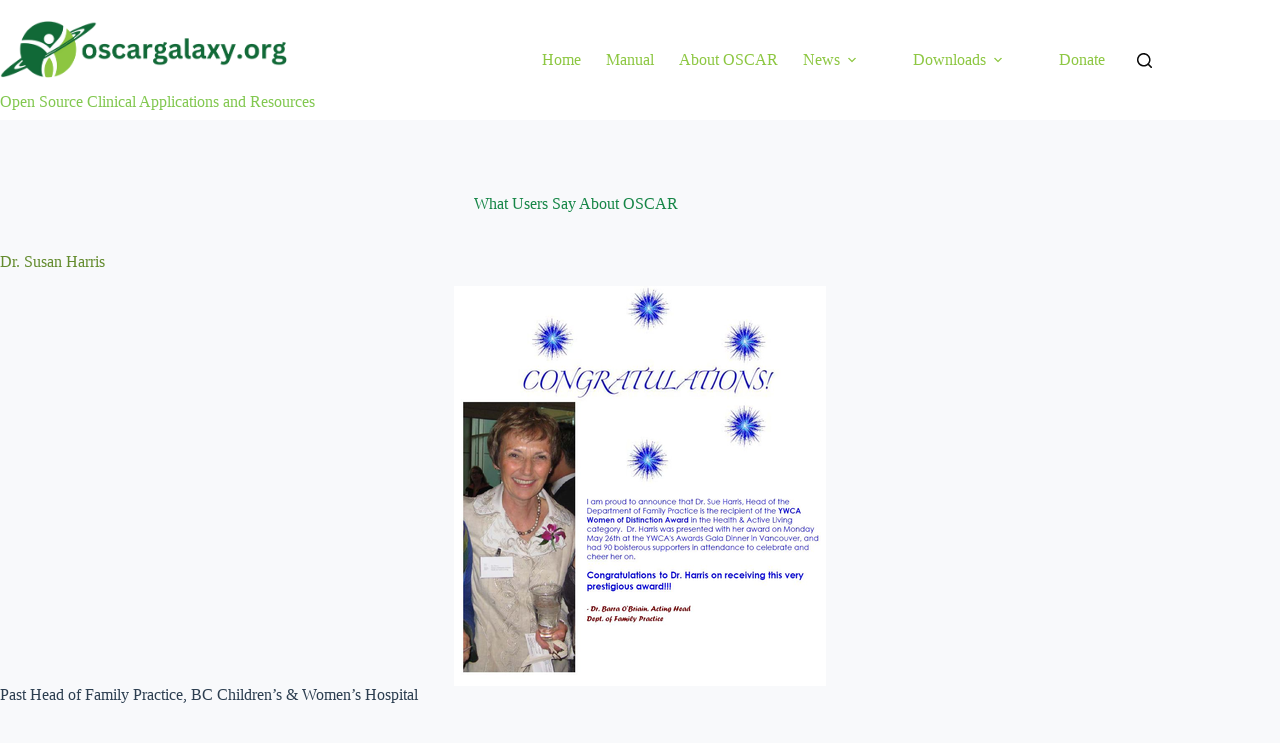

--- FILE ---
content_type: text/html; charset=UTF-8
request_url: https://oscargalaxy.org/what-users-say-about-oscar/
body_size: 18254
content:
<!doctype html>
<html lang="en-US">
<head>
	
	<meta charset="UTF-8">
	<meta name="viewport" content="width=device-width, initial-scale=1, maximum-scale=5, viewport-fit=cover">
	<link rel="profile" href="https://gmpg.org/xfn/11">

	<title>What Users Say About OSCAR &#8211; The Oscar Galaxy</title>
<meta name='robots' content='max-image-preview:large' />
<link rel='dns-prefetch' href='//use.fontawesome.com' />
<link rel="alternate" type="application/rss+xml" title="The Oscar Galaxy &raquo; Feed" href="https://oscargalaxy.org/feed/" />
<link rel="alternate" type="application/rss+xml" title="The Oscar Galaxy &raquo; Comments Feed" href="https://oscargalaxy.org/comments/feed/" />
<link rel="alternate" title="oEmbed (JSON)" type="application/json+oembed" href="https://oscargalaxy.org/wp-json/oembed/1.0/embed?url=https%3A%2F%2Foscargalaxy.org%2Fwhat-users-say-about-oscar%2F" />
<link rel="alternate" title="oEmbed (XML)" type="text/xml+oembed" href="https://oscargalaxy.org/wp-json/oembed/1.0/embed?url=https%3A%2F%2Foscargalaxy.org%2Fwhat-users-say-about-oscar%2F&#038;format=xml" />
<style id='wp-img-auto-sizes-contain-inline-css'>
img:is([sizes=auto i],[sizes^="auto," i]){contain-intrinsic-size:3000px 1500px}
/*# sourceURL=wp-img-auto-sizes-contain-inline-css */
</style>
<link rel='stylesheet' id='blocksy-dynamic-global-css' href='https://oscargalaxy.org/wp-content/uploads/blocksy/css/global.css?ver=90949' media='all' />
<link rel='stylesheet' id='wp-block-library-css' href='https://oscargalaxy.org/wp-includes/css/dist/block-library/style.min.css?ver=fee3c38e3ac016ffeb03f8e1d4fabff6' media='all' />
<style id='global-styles-inline-css'>
:root{--wp--preset--aspect-ratio--square: 1;--wp--preset--aspect-ratio--4-3: 4/3;--wp--preset--aspect-ratio--3-4: 3/4;--wp--preset--aspect-ratio--3-2: 3/2;--wp--preset--aspect-ratio--2-3: 2/3;--wp--preset--aspect-ratio--16-9: 16/9;--wp--preset--aspect-ratio--9-16: 9/16;--wp--preset--color--black: #000000;--wp--preset--color--cyan-bluish-gray: #abb8c3;--wp--preset--color--white: #ffffff;--wp--preset--color--pale-pink: #f78da7;--wp--preset--color--vivid-red: #cf2e2e;--wp--preset--color--luminous-vivid-orange: #ff6900;--wp--preset--color--luminous-vivid-amber: #fcb900;--wp--preset--color--light-green-cyan: #7bdcb5;--wp--preset--color--vivid-green-cyan: #00d084;--wp--preset--color--pale-cyan-blue: #8ed1fc;--wp--preset--color--vivid-cyan-blue: #0693e3;--wp--preset--color--vivid-purple: #9b51e0;--wp--preset--color--palette-color-1: var(--theme-palette-color-1, #9fd678);--wp--preset--color--palette-color-2: var(--theme-palette-color-2, #9fd678);--wp--preset--color--palette-color-3: var(--theme-palette-color-3, #415161);--wp--preset--color--palette-color-4: var(--theme-palette-color-4, #2c3e50);--wp--preset--color--palette-color-5: var(--theme-palette-color-5, #E2E7ED);--wp--preset--color--palette-color-6: var(--theme-palette-color-6, #edeff2);--wp--preset--color--palette-color-7: var(--theme-palette-color-7, #f8f9fb);--wp--preset--color--palette-color-8: var(--theme-palette-color-8, #ffffff);--wp--preset--gradient--vivid-cyan-blue-to-vivid-purple: linear-gradient(135deg,rgb(6,147,227) 0%,rgb(155,81,224) 100%);--wp--preset--gradient--light-green-cyan-to-vivid-green-cyan: linear-gradient(135deg,rgb(122,220,180) 0%,rgb(0,208,130) 100%);--wp--preset--gradient--luminous-vivid-amber-to-luminous-vivid-orange: linear-gradient(135deg,rgb(252,185,0) 0%,rgb(255,105,0) 100%);--wp--preset--gradient--luminous-vivid-orange-to-vivid-red: linear-gradient(135deg,rgb(255,105,0) 0%,rgb(207,46,46) 100%);--wp--preset--gradient--very-light-gray-to-cyan-bluish-gray: linear-gradient(135deg,rgb(238,238,238) 0%,rgb(169,184,195) 100%);--wp--preset--gradient--cool-to-warm-spectrum: linear-gradient(135deg,rgb(74,234,220) 0%,rgb(151,120,209) 20%,rgb(207,42,186) 40%,rgb(238,44,130) 60%,rgb(251,105,98) 80%,rgb(254,248,76) 100%);--wp--preset--gradient--blush-light-purple: linear-gradient(135deg,rgb(255,206,236) 0%,rgb(152,150,240) 100%);--wp--preset--gradient--blush-bordeaux: linear-gradient(135deg,rgb(254,205,165) 0%,rgb(254,45,45) 50%,rgb(107,0,62) 100%);--wp--preset--gradient--luminous-dusk: linear-gradient(135deg,rgb(255,203,112) 0%,rgb(199,81,192) 50%,rgb(65,88,208) 100%);--wp--preset--gradient--pale-ocean: linear-gradient(135deg,rgb(255,245,203) 0%,rgb(182,227,212) 50%,rgb(51,167,181) 100%);--wp--preset--gradient--electric-grass: linear-gradient(135deg,rgb(202,248,128) 0%,rgb(113,206,126) 100%);--wp--preset--gradient--midnight: linear-gradient(135deg,rgb(2,3,129) 0%,rgb(40,116,252) 100%);--wp--preset--gradient--juicy-peach: linear-gradient(to right, #ffecd2 0%, #fcb69f 100%);--wp--preset--gradient--young-passion: linear-gradient(to right, #ff8177 0%, #ff867a 0%, #ff8c7f 21%, #f99185 52%, #cf556c 78%, #b12a5b 100%);--wp--preset--gradient--true-sunset: linear-gradient(to right, #fa709a 0%, #fee140 100%);--wp--preset--gradient--morpheus-den: linear-gradient(to top, #30cfd0 0%, #330867 100%);--wp--preset--gradient--plum-plate: linear-gradient(135deg, #667eea 0%, #764ba2 100%);--wp--preset--gradient--aqua-splash: linear-gradient(15deg, #13547a 0%, #80d0c7 100%);--wp--preset--gradient--love-kiss: linear-gradient(to top, #ff0844 0%, #ffb199 100%);--wp--preset--gradient--new-retrowave: linear-gradient(to top, #3b41c5 0%, #a981bb 49%, #ffc8a9 100%);--wp--preset--gradient--plum-bath: linear-gradient(to top, #cc208e 0%, #6713d2 100%);--wp--preset--gradient--high-flight: linear-gradient(to right, #0acffe 0%, #495aff 100%);--wp--preset--gradient--teen-party: linear-gradient(-225deg, #FF057C 0%, #8D0B93 50%, #321575 100%);--wp--preset--gradient--fabled-sunset: linear-gradient(-225deg, #231557 0%, #44107A 29%, #FF1361 67%, #FFF800 100%);--wp--preset--gradient--arielle-smile: radial-gradient(circle 248px at center, #16d9e3 0%, #30c7ec 47%, #46aef7 100%);--wp--preset--gradient--itmeo-branding: linear-gradient(180deg, #2af598 0%, #009efd 100%);--wp--preset--gradient--deep-blue: linear-gradient(to right, #6a11cb 0%, #2575fc 100%);--wp--preset--gradient--strong-bliss: linear-gradient(to right, #f78ca0 0%, #f9748f 19%, #fd868c 60%, #fe9a8b 100%);--wp--preset--gradient--sweet-period: linear-gradient(to top, #3f51b1 0%, #5a55ae 13%, #7b5fac 25%, #8f6aae 38%, #a86aa4 50%, #cc6b8e 62%, #f18271 75%, #f3a469 87%, #f7c978 100%);--wp--preset--gradient--purple-division: linear-gradient(to top, #7028e4 0%, #e5b2ca 100%);--wp--preset--gradient--cold-evening: linear-gradient(to top, #0c3483 0%, #a2b6df 100%, #6b8cce 100%, #a2b6df 100%);--wp--preset--gradient--mountain-rock: linear-gradient(to right, #868f96 0%, #596164 100%);--wp--preset--gradient--desert-hump: linear-gradient(to top, #c79081 0%, #dfa579 100%);--wp--preset--gradient--ethernal-constance: linear-gradient(to top, #09203f 0%, #537895 100%);--wp--preset--gradient--happy-memories: linear-gradient(-60deg, #ff5858 0%, #f09819 100%);--wp--preset--gradient--grown-early: linear-gradient(to top, #0ba360 0%, #3cba92 100%);--wp--preset--gradient--morning-salad: linear-gradient(-225deg, #B7F8DB 0%, #50A7C2 100%);--wp--preset--gradient--night-call: linear-gradient(-225deg, #AC32E4 0%, #7918F2 48%, #4801FF 100%);--wp--preset--gradient--mind-crawl: linear-gradient(-225deg, #473B7B 0%, #3584A7 51%, #30D2BE 100%);--wp--preset--gradient--angel-care: linear-gradient(-225deg, #FFE29F 0%, #FFA99F 48%, #FF719A 100%);--wp--preset--gradient--juicy-cake: linear-gradient(to top, #e14fad 0%, #f9d423 100%);--wp--preset--gradient--rich-metal: linear-gradient(to right, #d7d2cc 0%, #304352 100%);--wp--preset--gradient--mole-hall: linear-gradient(-20deg, #616161 0%, #9bc5c3 100%);--wp--preset--gradient--cloudy-knoxville: linear-gradient(120deg, #fdfbfb 0%, #ebedee 100%);--wp--preset--gradient--soft-grass: linear-gradient(to top, #c1dfc4 0%, #deecdd 100%);--wp--preset--gradient--saint-petersburg: linear-gradient(135deg, #f5f7fa 0%, #c3cfe2 100%);--wp--preset--gradient--everlasting-sky: linear-gradient(135deg, #fdfcfb 0%, #e2d1c3 100%);--wp--preset--gradient--kind-steel: linear-gradient(-20deg, #e9defa 0%, #fbfcdb 100%);--wp--preset--gradient--over-sun: linear-gradient(60deg, #abecd6 0%, #fbed96 100%);--wp--preset--gradient--premium-white: linear-gradient(to top, #d5d4d0 0%, #d5d4d0 1%, #eeeeec 31%, #efeeec 75%, #e9e9e7 100%);--wp--preset--gradient--clean-mirror: linear-gradient(45deg, #93a5cf 0%, #e4efe9 100%);--wp--preset--gradient--wild-apple: linear-gradient(to top, #d299c2 0%, #fef9d7 100%);--wp--preset--gradient--snow-again: linear-gradient(to top, #e6e9f0 0%, #eef1f5 100%);--wp--preset--gradient--confident-cloud: linear-gradient(to top, #dad4ec 0%, #dad4ec 1%, #f3e7e9 100%);--wp--preset--gradient--glass-water: linear-gradient(to top, #dfe9f3 0%, white 100%);--wp--preset--gradient--perfect-white: linear-gradient(-225deg, #E3FDF5 0%, #FFE6FA 100%);--wp--preset--font-size--small: 13px;--wp--preset--font-size--medium: 20px;--wp--preset--font-size--large: clamp(22px, 1.375rem + ((1vw - 3.2px) * 0.625), 30px);--wp--preset--font-size--x-large: clamp(30px, 1.875rem + ((1vw - 3.2px) * 1.563), 50px);--wp--preset--font-size--xx-large: clamp(45px, 2.813rem + ((1vw - 3.2px) * 2.734), 80px);--wp--preset--spacing--20: 0.44rem;--wp--preset--spacing--30: 0.67rem;--wp--preset--spacing--40: 1rem;--wp--preset--spacing--50: 1.5rem;--wp--preset--spacing--60: 2.25rem;--wp--preset--spacing--70: 3.38rem;--wp--preset--spacing--80: 5.06rem;--wp--preset--shadow--natural: 6px 6px 9px rgba(0, 0, 0, 0.2);--wp--preset--shadow--deep: 12px 12px 50px rgba(0, 0, 0, 0.4);--wp--preset--shadow--sharp: 6px 6px 0px rgba(0, 0, 0, 0.2);--wp--preset--shadow--outlined: 6px 6px 0px -3px rgb(255, 255, 255), 6px 6px rgb(0, 0, 0);--wp--preset--shadow--crisp: 6px 6px 0px rgb(0, 0, 0);}:root { --wp--style--global--content-size: var(--theme-block-max-width);--wp--style--global--wide-size: var(--theme-block-wide-max-width); }:where(body) { margin: 0; }.wp-site-blocks > .alignleft { float: left; margin-right: 2em; }.wp-site-blocks > .alignright { float: right; margin-left: 2em; }.wp-site-blocks > .aligncenter { justify-content: center; margin-left: auto; margin-right: auto; }:where(.wp-site-blocks) > * { margin-block-start: var(--theme-content-spacing); margin-block-end: 0; }:where(.wp-site-blocks) > :first-child { margin-block-start: 0; }:where(.wp-site-blocks) > :last-child { margin-block-end: 0; }:root { --wp--style--block-gap: var(--theme-content-spacing); }:root :where(.is-layout-flow) > :first-child{margin-block-start: 0;}:root :where(.is-layout-flow) > :last-child{margin-block-end: 0;}:root :where(.is-layout-flow) > *{margin-block-start: var(--theme-content-spacing);margin-block-end: 0;}:root :where(.is-layout-constrained) > :first-child{margin-block-start: 0;}:root :where(.is-layout-constrained) > :last-child{margin-block-end: 0;}:root :where(.is-layout-constrained) > *{margin-block-start: var(--theme-content-spacing);margin-block-end: 0;}:root :where(.is-layout-flex){gap: var(--theme-content-spacing);}:root :where(.is-layout-grid){gap: var(--theme-content-spacing);}.is-layout-flow > .alignleft{float: left;margin-inline-start: 0;margin-inline-end: 2em;}.is-layout-flow > .alignright{float: right;margin-inline-start: 2em;margin-inline-end: 0;}.is-layout-flow > .aligncenter{margin-left: auto !important;margin-right: auto !important;}.is-layout-constrained > .alignleft{float: left;margin-inline-start: 0;margin-inline-end: 2em;}.is-layout-constrained > .alignright{float: right;margin-inline-start: 2em;margin-inline-end: 0;}.is-layout-constrained > .aligncenter{margin-left: auto !important;margin-right: auto !important;}.is-layout-constrained > :where(:not(.alignleft):not(.alignright):not(.alignfull)){max-width: var(--wp--style--global--content-size);margin-left: auto !important;margin-right: auto !important;}.is-layout-constrained > .alignwide{max-width: var(--wp--style--global--wide-size);}body .is-layout-flex{display: flex;}.is-layout-flex{flex-wrap: wrap;align-items: center;}.is-layout-flex > :is(*, div){margin: 0;}body .is-layout-grid{display: grid;}.is-layout-grid > :is(*, div){margin: 0;}body{padding-top: 0px;padding-right: 0px;padding-bottom: 0px;padding-left: 0px;}:root :where(.wp-element-button, .wp-block-button__link){font-style: inherit;font-weight: inherit;letter-spacing: inherit;text-transform: inherit;}.has-black-color{color: var(--wp--preset--color--black) !important;}.has-cyan-bluish-gray-color{color: var(--wp--preset--color--cyan-bluish-gray) !important;}.has-white-color{color: var(--wp--preset--color--white) !important;}.has-pale-pink-color{color: var(--wp--preset--color--pale-pink) !important;}.has-vivid-red-color{color: var(--wp--preset--color--vivid-red) !important;}.has-luminous-vivid-orange-color{color: var(--wp--preset--color--luminous-vivid-orange) !important;}.has-luminous-vivid-amber-color{color: var(--wp--preset--color--luminous-vivid-amber) !important;}.has-light-green-cyan-color{color: var(--wp--preset--color--light-green-cyan) !important;}.has-vivid-green-cyan-color{color: var(--wp--preset--color--vivid-green-cyan) !important;}.has-pale-cyan-blue-color{color: var(--wp--preset--color--pale-cyan-blue) !important;}.has-vivid-cyan-blue-color{color: var(--wp--preset--color--vivid-cyan-blue) !important;}.has-vivid-purple-color{color: var(--wp--preset--color--vivid-purple) !important;}.has-palette-color-1-color{color: var(--wp--preset--color--palette-color-1) !important;}.has-palette-color-2-color{color: var(--wp--preset--color--palette-color-2) !important;}.has-palette-color-3-color{color: var(--wp--preset--color--palette-color-3) !important;}.has-palette-color-4-color{color: var(--wp--preset--color--palette-color-4) !important;}.has-palette-color-5-color{color: var(--wp--preset--color--palette-color-5) !important;}.has-palette-color-6-color{color: var(--wp--preset--color--palette-color-6) !important;}.has-palette-color-7-color{color: var(--wp--preset--color--palette-color-7) !important;}.has-palette-color-8-color{color: var(--wp--preset--color--palette-color-8) !important;}.has-black-background-color{background-color: var(--wp--preset--color--black) !important;}.has-cyan-bluish-gray-background-color{background-color: var(--wp--preset--color--cyan-bluish-gray) !important;}.has-white-background-color{background-color: var(--wp--preset--color--white) !important;}.has-pale-pink-background-color{background-color: var(--wp--preset--color--pale-pink) !important;}.has-vivid-red-background-color{background-color: var(--wp--preset--color--vivid-red) !important;}.has-luminous-vivid-orange-background-color{background-color: var(--wp--preset--color--luminous-vivid-orange) !important;}.has-luminous-vivid-amber-background-color{background-color: var(--wp--preset--color--luminous-vivid-amber) !important;}.has-light-green-cyan-background-color{background-color: var(--wp--preset--color--light-green-cyan) !important;}.has-vivid-green-cyan-background-color{background-color: var(--wp--preset--color--vivid-green-cyan) !important;}.has-pale-cyan-blue-background-color{background-color: var(--wp--preset--color--pale-cyan-blue) !important;}.has-vivid-cyan-blue-background-color{background-color: var(--wp--preset--color--vivid-cyan-blue) !important;}.has-vivid-purple-background-color{background-color: var(--wp--preset--color--vivid-purple) !important;}.has-palette-color-1-background-color{background-color: var(--wp--preset--color--palette-color-1) !important;}.has-palette-color-2-background-color{background-color: var(--wp--preset--color--palette-color-2) !important;}.has-palette-color-3-background-color{background-color: var(--wp--preset--color--palette-color-3) !important;}.has-palette-color-4-background-color{background-color: var(--wp--preset--color--palette-color-4) !important;}.has-palette-color-5-background-color{background-color: var(--wp--preset--color--palette-color-5) !important;}.has-palette-color-6-background-color{background-color: var(--wp--preset--color--palette-color-6) !important;}.has-palette-color-7-background-color{background-color: var(--wp--preset--color--palette-color-7) !important;}.has-palette-color-8-background-color{background-color: var(--wp--preset--color--palette-color-8) !important;}.has-black-border-color{border-color: var(--wp--preset--color--black) !important;}.has-cyan-bluish-gray-border-color{border-color: var(--wp--preset--color--cyan-bluish-gray) !important;}.has-white-border-color{border-color: var(--wp--preset--color--white) !important;}.has-pale-pink-border-color{border-color: var(--wp--preset--color--pale-pink) !important;}.has-vivid-red-border-color{border-color: var(--wp--preset--color--vivid-red) !important;}.has-luminous-vivid-orange-border-color{border-color: var(--wp--preset--color--luminous-vivid-orange) !important;}.has-luminous-vivid-amber-border-color{border-color: var(--wp--preset--color--luminous-vivid-amber) !important;}.has-light-green-cyan-border-color{border-color: var(--wp--preset--color--light-green-cyan) !important;}.has-vivid-green-cyan-border-color{border-color: var(--wp--preset--color--vivid-green-cyan) !important;}.has-pale-cyan-blue-border-color{border-color: var(--wp--preset--color--pale-cyan-blue) !important;}.has-vivid-cyan-blue-border-color{border-color: var(--wp--preset--color--vivid-cyan-blue) !important;}.has-vivid-purple-border-color{border-color: var(--wp--preset--color--vivid-purple) !important;}.has-palette-color-1-border-color{border-color: var(--wp--preset--color--palette-color-1) !important;}.has-palette-color-2-border-color{border-color: var(--wp--preset--color--palette-color-2) !important;}.has-palette-color-3-border-color{border-color: var(--wp--preset--color--palette-color-3) !important;}.has-palette-color-4-border-color{border-color: var(--wp--preset--color--palette-color-4) !important;}.has-palette-color-5-border-color{border-color: var(--wp--preset--color--palette-color-5) !important;}.has-palette-color-6-border-color{border-color: var(--wp--preset--color--palette-color-6) !important;}.has-palette-color-7-border-color{border-color: var(--wp--preset--color--palette-color-7) !important;}.has-palette-color-8-border-color{border-color: var(--wp--preset--color--palette-color-8) !important;}.has-vivid-cyan-blue-to-vivid-purple-gradient-background{background: var(--wp--preset--gradient--vivid-cyan-blue-to-vivid-purple) !important;}.has-light-green-cyan-to-vivid-green-cyan-gradient-background{background: var(--wp--preset--gradient--light-green-cyan-to-vivid-green-cyan) !important;}.has-luminous-vivid-amber-to-luminous-vivid-orange-gradient-background{background: var(--wp--preset--gradient--luminous-vivid-amber-to-luminous-vivid-orange) !important;}.has-luminous-vivid-orange-to-vivid-red-gradient-background{background: var(--wp--preset--gradient--luminous-vivid-orange-to-vivid-red) !important;}.has-very-light-gray-to-cyan-bluish-gray-gradient-background{background: var(--wp--preset--gradient--very-light-gray-to-cyan-bluish-gray) !important;}.has-cool-to-warm-spectrum-gradient-background{background: var(--wp--preset--gradient--cool-to-warm-spectrum) !important;}.has-blush-light-purple-gradient-background{background: var(--wp--preset--gradient--blush-light-purple) !important;}.has-blush-bordeaux-gradient-background{background: var(--wp--preset--gradient--blush-bordeaux) !important;}.has-luminous-dusk-gradient-background{background: var(--wp--preset--gradient--luminous-dusk) !important;}.has-pale-ocean-gradient-background{background: var(--wp--preset--gradient--pale-ocean) !important;}.has-electric-grass-gradient-background{background: var(--wp--preset--gradient--electric-grass) !important;}.has-midnight-gradient-background{background: var(--wp--preset--gradient--midnight) !important;}.has-juicy-peach-gradient-background{background: var(--wp--preset--gradient--juicy-peach) !important;}.has-young-passion-gradient-background{background: var(--wp--preset--gradient--young-passion) !important;}.has-true-sunset-gradient-background{background: var(--wp--preset--gradient--true-sunset) !important;}.has-morpheus-den-gradient-background{background: var(--wp--preset--gradient--morpheus-den) !important;}.has-plum-plate-gradient-background{background: var(--wp--preset--gradient--plum-plate) !important;}.has-aqua-splash-gradient-background{background: var(--wp--preset--gradient--aqua-splash) !important;}.has-love-kiss-gradient-background{background: var(--wp--preset--gradient--love-kiss) !important;}.has-new-retrowave-gradient-background{background: var(--wp--preset--gradient--new-retrowave) !important;}.has-plum-bath-gradient-background{background: var(--wp--preset--gradient--plum-bath) !important;}.has-high-flight-gradient-background{background: var(--wp--preset--gradient--high-flight) !important;}.has-teen-party-gradient-background{background: var(--wp--preset--gradient--teen-party) !important;}.has-fabled-sunset-gradient-background{background: var(--wp--preset--gradient--fabled-sunset) !important;}.has-arielle-smile-gradient-background{background: var(--wp--preset--gradient--arielle-smile) !important;}.has-itmeo-branding-gradient-background{background: var(--wp--preset--gradient--itmeo-branding) !important;}.has-deep-blue-gradient-background{background: var(--wp--preset--gradient--deep-blue) !important;}.has-strong-bliss-gradient-background{background: var(--wp--preset--gradient--strong-bliss) !important;}.has-sweet-period-gradient-background{background: var(--wp--preset--gradient--sweet-period) !important;}.has-purple-division-gradient-background{background: var(--wp--preset--gradient--purple-division) !important;}.has-cold-evening-gradient-background{background: var(--wp--preset--gradient--cold-evening) !important;}.has-mountain-rock-gradient-background{background: var(--wp--preset--gradient--mountain-rock) !important;}.has-desert-hump-gradient-background{background: var(--wp--preset--gradient--desert-hump) !important;}.has-ethernal-constance-gradient-background{background: var(--wp--preset--gradient--ethernal-constance) !important;}.has-happy-memories-gradient-background{background: var(--wp--preset--gradient--happy-memories) !important;}.has-grown-early-gradient-background{background: var(--wp--preset--gradient--grown-early) !important;}.has-morning-salad-gradient-background{background: var(--wp--preset--gradient--morning-salad) !important;}.has-night-call-gradient-background{background: var(--wp--preset--gradient--night-call) !important;}.has-mind-crawl-gradient-background{background: var(--wp--preset--gradient--mind-crawl) !important;}.has-angel-care-gradient-background{background: var(--wp--preset--gradient--angel-care) !important;}.has-juicy-cake-gradient-background{background: var(--wp--preset--gradient--juicy-cake) !important;}.has-rich-metal-gradient-background{background: var(--wp--preset--gradient--rich-metal) !important;}.has-mole-hall-gradient-background{background: var(--wp--preset--gradient--mole-hall) !important;}.has-cloudy-knoxville-gradient-background{background: var(--wp--preset--gradient--cloudy-knoxville) !important;}.has-soft-grass-gradient-background{background: var(--wp--preset--gradient--soft-grass) !important;}.has-saint-petersburg-gradient-background{background: var(--wp--preset--gradient--saint-petersburg) !important;}.has-everlasting-sky-gradient-background{background: var(--wp--preset--gradient--everlasting-sky) !important;}.has-kind-steel-gradient-background{background: var(--wp--preset--gradient--kind-steel) !important;}.has-over-sun-gradient-background{background: var(--wp--preset--gradient--over-sun) !important;}.has-premium-white-gradient-background{background: var(--wp--preset--gradient--premium-white) !important;}.has-clean-mirror-gradient-background{background: var(--wp--preset--gradient--clean-mirror) !important;}.has-wild-apple-gradient-background{background: var(--wp--preset--gradient--wild-apple) !important;}.has-snow-again-gradient-background{background: var(--wp--preset--gradient--snow-again) !important;}.has-confident-cloud-gradient-background{background: var(--wp--preset--gradient--confident-cloud) !important;}.has-glass-water-gradient-background{background: var(--wp--preset--gradient--glass-water) !important;}.has-perfect-white-gradient-background{background: var(--wp--preset--gradient--perfect-white) !important;}.has-small-font-size{font-size: var(--wp--preset--font-size--small) !important;}.has-medium-font-size{font-size: var(--wp--preset--font-size--medium) !important;}.has-large-font-size{font-size: var(--wp--preset--font-size--large) !important;}.has-x-large-font-size{font-size: var(--wp--preset--font-size--x-large) !important;}.has-xx-large-font-size{font-size: var(--wp--preset--font-size--xx-large) !important;}
:root :where(.wp-block-pullquote){font-size: clamp(0.984em, 0.984rem + ((1vw - 0.2em) * 0.645), 1.5em);line-height: 1.6;}
/*# sourceURL=global-styles-inline-css */
</style>
<link rel='stylesheet' id='contact-form-7-css' href='https://oscargalaxy.org/wp-content/plugins/contact-form-7/includes/css/styles.css?ver=6.1.4' media='all' />
<link rel='stylesheet' id='wpdm-font-awesome-css' href='https://use.fontawesome.com/releases/v6.7.2/css/all.css?ver=fee3c38e3ac016ffeb03f8e1d4fabff6' media='all' />
<link rel='stylesheet' id='wpdm-front-css' href='https://oscargalaxy.org/wp-content/plugins/download-manager/assets/css/front.min.css?ver=fee3c38e3ac016ffeb03f8e1d4fabff6' media='all' />
<link rel='stylesheet' id='ivory-search-styles-css' href='https://oscargalaxy.org/wp-content/plugins/add-search-to-menu/public/css/ivory-search.min.css?ver=5.5.13' media='all' />
<link rel='stylesheet' id='parent-style-css' href='https://oscargalaxy.org/wp-content/themes/blocksy/style.css?ver=fee3c38e3ac016ffeb03f8e1d4fabff6' media='all' />
<link rel='stylesheet' id='child-theme-styles-css' href='https://oscargalaxy.org/wp-content/themes/blocksy-child/style.css?ver=1767306672' media='all' />
<link rel='stylesheet' id='ct-main-styles-css' href='https://oscargalaxy.org/wp-content/themes/blocksy/static/bundle/main.min.css?ver=2.1.23' media='all' />
<link rel='stylesheet' id='ct-page-title-styles-css' href='https://oscargalaxy.org/wp-content/themes/blocksy/static/bundle/page-title.min.css?ver=2.1.23' media='all' />
<link rel='stylesheet' id='ct-cf-7-styles-css' href='https://oscargalaxy.org/wp-content/themes/blocksy/static/bundle/cf-7.min.css?ver=2.1.23' media='all' />
<link rel='stylesheet' id='ct-wpforms-styles-css' href='https://oscargalaxy.org/wp-content/themes/blocksy/static/bundle/wpforms.min.css?ver=2.1.23' media='all' />
<script src="https://oscargalaxy.org/wp-includes/js/jquery/jquery.min.js?ver=3.7.1" id="jquery-core-js"></script>
<script src="https://oscargalaxy.org/wp-includes/js/jquery/jquery-migrate.min.js?ver=3.4.1" id="jquery-migrate-js"></script>
<script src="https://oscargalaxy.org/wp-content/plugins/download-manager/assets/js/wpdm.min.js?ver=fee3c38e3ac016ffeb03f8e1d4fabff6" id="wpdmjs-js"></script>
<script id="wpdm-frontjs-js-extra">
var wpdm_url = {"home":"https://oscargalaxy.org/","site":"https://oscargalaxy.org/","ajax":"https://oscargalaxy.org/wp-admin/admin-ajax.php","page_code":"aacdf89fef62b1b4ff50e268738b3006"};
var wpdm_js = {"spinner":"\u003Ci class=\"fas fa-sun fa-spin\"\u003E\u003C/i\u003E","client_id":"3bb3db53677a58851600c3bc356b75cd"};
var wpdm_strings = {"pass_var":"Password Verified!","pass_var_q":"Please click following button to start download.","start_dl":"Start Download"};
//# sourceURL=wpdm-frontjs-js-extra
</script>
<script src="https://oscargalaxy.org/wp-content/plugins/download-manager/assets/js/front.min.js?ver=7.0.0" id="wpdm-frontjs-js"></script>
<link rel="https://api.w.org/" href="https://oscargalaxy.org/wp-json/" /><link rel="alternate" title="JSON" type="application/json" href="https://oscargalaxy.org/wp-json/wp/v2/pages/2456" /><link rel="EditURI" type="application/rsd+xml" title="RSD" href="https://oscargalaxy.org/xmlrpc.php?rsd" />

<link rel="canonical" href="https://oscargalaxy.org/what-users-say-about-oscar/" />
<link rel='shortlink' href='https://oscargalaxy.org/?p=2456' />
<script type="text/javascript">
(function(url){
	if(/(?:Chrome\/26\.0\.1410\.63 Safari\/537\.31|WordfenceTestMonBot)/.test(navigator.userAgent)){ return; }
	var addEvent = function(evt, handler) {
		if (window.addEventListener) {
			document.addEventListener(evt, handler, false);
		} else if (window.attachEvent) {
			document.attachEvent('on' + evt, handler);
		}
	};
	var removeEvent = function(evt, handler) {
		if (window.removeEventListener) {
			document.removeEventListener(evt, handler, false);
		} else if (window.detachEvent) {
			document.detachEvent('on' + evt, handler);
		}
	};
	var evts = 'contextmenu dblclick drag dragend dragenter dragleave dragover dragstart drop keydown keypress keyup mousedown mousemove mouseout mouseover mouseup mousewheel scroll'.split(' ');
	var logHuman = function() {
		if (window.wfLogHumanRan) { return; }
		window.wfLogHumanRan = true;
		var wfscr = document.createElement('script');
		wfscr.type = 'text/javascript';
		wfscr.async = true;
		wfscr.src = url + '&r=' + Math.random();
		(document.getElementsByTagName('head')[0]||document.getElementsByTagName('body')[0]).appendChild(wfscr);
		for (var i = 0; i < evts.length; i++) {
			removeEvent(evts[i], logHuman);
		}
	};
	for (var i = 0; i < evts.length; i++) {
		addEvent(evts[i], logHuman);
	}
})('//oscargalaxy.org/?wordfence_lh=1&hid=51FD9D30F5DB2ABF26B97A05C8931F44');
</script><noscript><link rel='stylesheet' href='https://oscargalaxy.org/wp-content/themes/blocksy/static/bundle/no-scripts.min.css' type='text/css'></noscript>
<link rel="icon" href="https://oscargalaxy.org/wp-content/uploads/2022/12/cropped-Untitled-design-12-32x32.png" sizes="32x32" />
<link rel="icon" href="https://oscargalaxy.org/wp-content/uploads/2022/12/cropped-Untitled-design-12-192x192.png" sizes="192x192" />
<link rel="apple-touch-icon" href="https://oscargalaxy.org/wp-content/uploads/2022/12/cropped-Untitled-design-12-180x180.png" />
<meta name="msapplication-TileImage" content="https://oscargalaxy.org/wp-content/uploads/2022/12/cropped-Untitled-design-12-270x270.png" />
		<style id="wp-custom-css">
			.grecaptcha-badge { visibility: hidden; }		</style>
		<meta name="generator" content="WordPress Download Manager 7.0.0" />
		        <style>
            /* WPDM Link Template Styles */        </style>
		        <style>

            :root {
                --color-primary: #4a8eff;
                --color-primary-rgb: 74, 142, 255;
                --color-primary-hover: #4a8eff;
                --color-primary-active: #4a8eff;
                --clr-sec: #6c757d;
                --clr-sec-rgb: 108, 117, 125;
                --clr-sec-hover: #6c757d;
                --clr-sec-active: #6c757d;
                --color-success: #18ce0f;
                --color-success-rgb: 24, 206, 15;
                --color-success-hover: #18ce0f;
                --color-success-active: #18ce0f;
                --color-info: #2CA8FF;
                --color-info-rgb: 44, 168, 255;
                --color-info-hover: #2CA8FF;
                --color-info-active: #2CA8FF;
                --color-warning: #FFB236;
                --color-warning-rgb: 255, 178, 54;
                --color-warning-hover: #FFB236;
                --color-warning-active: #FFB236;
                --color-danger: #ff5062;
                --color-danger-rgb: 255, 80, 98;
                --color-danger-hover: #ff5062;
                --color-danger-active: #ff5062;
                --color-green: #30b570;
                --color-blue: #0073ff;
                --color-purple: #8557D3;
                --color-red: #ff5062;
                --color-muted: rgba(69, 89, 122, 0.6);
                --wpdm-font:  -apple-system, BlinkMacSystemFont, "Segoe UI", Roboto, Helvetica, Arial, sans-serif, "Apple Color Emoji", "Segoe UI Emoji", "Segoe UI Symbol";
            }

            .wpdm-download-link.btn.btn-primary.btn-sm {
                border-radius: 4px;
            }


        </style>
		        <script>
            function wpdm_rest_url(request) {
                return "https://oscargalaxy.org/wp-json/wpdm/" + request;
            }
        </script>
			</head>


<body class="wp-singular page-template-default page page-id-2456 wp-custom-logo wp-embed-responsive wp-theme-blocksy wp-child-theme-blocksy-child blocksy" data-link="type-1" data-prefix="single_page" data-header="type-1" data-footer="type-1" itemscope="itemscope" itemtype="https://schema.org/WebPage">

<a class="skip-link screen-reader-text" href="#main">Skip to content</a><div class="ct-drawer-canvas" data-location="start">
		<div id="search-modal" class="ct-panel" data-behaviour="modal" role="dialog" aria-label="Search modal" inert>
			<div class="ct-panel-actions">
				<button class="ct-toggle-close" data-type="type-1" aria-label="Close search modal">
					<svg class="ct-icon" width="12" height="12" viewBox="0 0 15 15"><path d="M1 15a1 1 0 01-.71-.29 1 1 0 010-1.41l5.8-5.8-5.8-5.8A1 1 0 011.7.29l5.8 5.8 5.8-5.8a1 1 0 011.41 1.41l-5.8 5.8 5.8 5.8a1 1 0 01-1.41 1.41l-5.8-5.8-5.8 5.8A1 1 0 011 15z"/></svg>				</button>
			</div>

			<div class="ct-panel-content">
				

<form role="search" method="get" class="ct-search-form"  action="https://oscargalaxy.org/" aria-haspopup="listbox" data-live-results="thumbs">

	<input 
		type="search" class="modal-field"		placeholder="Search"
		value=""
		name="s"
		autocomplete="off"
		title="Search for..."
		aria-label="Search for..."
			>

	<div class="ct-search-form-controls">
		
		<button type="submit" class="wp-element-button" data-button="icon" aria-label="Search button">
			<svg class="ct-icon ct-search-button-content" aria-hidden="true" width="15" height="15" viewBox="0 0 15 15"><path d="M14.8,13.7L12,11c0.9-1.2,1.5-2.6,1.5-4.2c0-3.7-3-6.8-6.8-6.8S0,3,0,6.8s3,6.8,6.8,6.8c1.6,0,3.1-0.6,4.2-1.5l2.8,2.8c0.1,0.1,0.3,0.2,0.5,0.2s0.4-0.1,0.5-0.2C15.1,14.5,15.1,14,14.8,13.7z M1.5,6.8c0-2.9,2.4-5.2,5.2-5.2S12,3.9,12,6.8S9.6,12,6.8,12S1.5,9.6,1.5,6.8z"/></svg>
			<span class="ct-ajax-loader">
				<svg viewBox="0 0 24 24">
					<circle cx="12" cy="12" r="10" opacity="0.2" fill="none" stroke="currentColor" stroke-miterlimit="10" stroke-width="2"/>

					<path d="m12,2c5.52,0,10,4.48,10,10" fill="none" stroke="currentColor" stroke-linecap="round" stroke-miterlimit="10" stroke-width="2">
						<animateTransform
							attributeName="transform"
							attributeType="XML"
							type="rotate"
							dur="0.6s"
							from="0 12 12"
							to="360 12 12"
							repeatCount="indefinite"
						/>
					</path>
				</svg>
			</span>
		</button>

		
					<input type="hidden" name="ct_post_type" value="post:page">
		
		

		<input type="hidden" value="9fb2ee17f2" class="ct-live-results-nonce">	</div>

			<div class="screen-reader-text" aria-live="polite" role="status">
			No results		</div>
	
</form>


			</div>
		</div>

		<div id="offcanvas" class="ct-panel ct-header" data-behaviour="right-side" role="dialog" aria-label="Offcanvas modal" inert=""><div class="ct-panel-inner">
		<div class="ct-panel-actions">
			
			<button class="ct-toggle-close" data-type="type-1" aria-label="Close drawer">
				<svg class="ct-icon" width="12" height="12" viewBox="0 0 15 15"><path d="M1 15a1 1 0 01-.71-.29 1 1 0 010-1.41l5.8-5.8-5.8-5.8A1 1 0 011.7.29l5.8 5.8 5.8-5.8a1 1 0 011.41 1.41l-5.8 5.8 5.8 5.8a1 1 0 01-1.41 1.41l-5.8-5.8-5.8 5.8A1 1 0 011 15z"/></svg>
			</button>
		</div>
		<div class="ct-panel-content" data-device="desktop"><div class="ct-panel-content-inner"></div></div><div class="ct-panel-content" data-device="mobile"><div class="ct-panel-content-inner">
<nav
	class="mobile-menu menu-container has-submenu"
	data-id="mobile-menu" data-interaction="click" data-toggle-type="type-1" data-submenu-dots="yes"	aria-label="MainMenu">

	<ul id="menu-mainmenu-1" class=""><li class="menu-item menu-item-type-post_type menu-item-object-page menu-item-home menu-item-5420"><a href="https://oscargalaxy.org/" class="ct-menu-link">Home</a></li>
<li class="menu-item menu-item-type-post_type menu-item-object-page menu-item-2891"><a href="https://oscargalaxy.org/knowledge-base/" class="ct-menu-link">Manual</a></li>
<li class="menu-item menu-item-type-post_type menu-item-object-page menu-item-70"><a href="https://oscargalaxy.org/about/" class="ct-menu-link">About OSCAR</a></li>
<li class="menu-item menu-item-type-taxonomy menu-item-object-category menu-item-has-children menu-item-145"><span class="ct-sub-menu-parent"><a href="https://oscargalaxy.org/category/news/" class="ct-menu-link">News</a><button class="ct-toggle-dropdown-mobile" aria-label="Expand dropdown menu" aria-haspopup="true" aria-expanded="false"><svg class="ct-icon toggle-icon-1" width="15" height="15" viewBox="0 0 15 15" aria-hidden="true"><path d="M3.9,5.1l3.6,3.6l3.6-3.6l1.4,0.7l-5,5l-5-5L3.9,5.1z"/></svg></button></span>
<ul class="sub-menu">
	<li class="menu-item menu-item-type-taxonomy menu-item-object-category menu-item-6037"><a href="https://oscargalaxy.org/category/news/" class="ct-menu-link">News</a></li>
	<li class="menu-item menu-item-type-taxonomy menu-item-object-category menu-item-6015"><a href="https://oscargalaxy.org/category/tips/" class="ct-menu-link">OSCAR Tips</a></li>
</ul>
</li>
<li class="menu-item menu-item-type-post_type menu-item-object-page menu-item-has-children menu-item-79"><span class="ct-sub-menu-parent"><a href="https://oscargalaxy.org/downloads/" class="ct-menu-link">Downloads</a><button class="ct-toggle-dropdown-mobile" aria-label="Expand dropdown menu" aria-haspopup="true" aria-expanded="false"><svg class="ct-icon toggle-icon-1" width="15" height="15" viewBox="0 0 15 15" aria-hidden="true"><path d="M3.9,5.1l3.6,3.6l3.6-3.6l1.4,0.7l-5,5l-5-5L3.9,5.1z"/></svg></button></span>
<ul class="sub-menu">
	<li class="menu-item menu-item-type-post_type menu-item-object-page menu-item-5621"><a href="https://oscargalaxy.org/downloads/" class="ct-menu-link">All Downloads</a></li>
	<li class="menu-item menu-item-type-post_type menu-item-object-page menu-item-3933"><a href="https://oscargalaxy.org/downloads/eform-sharing/" class="ct-menu-link">eForms</a></li>
	<li class="menu-item menu-item-type-post_type menu-item-object-page menu-item-7463"><a href="https://oscargalaxy.org/order-an-eform/" class="ct-menu-link">Order an eForm</a></li>
	<li class="menu-item menu-item-type-post_type menu-item-object-page menu-item-3934"><a href="https://oscargalaxy.org/downloads/report-by-template-rbt/" class="ct-menu-link">Report by Template (RBT)</a></li>
	<li class="menu-item menu-item-type-post_type menu-item-object-page menu-item-3935"><a href="https://oscargalaxy.org/downloads/greasemonkey-scripts/" class="ct-menu-link">Browser Addons</a></li>
</ul>
</li>
<li class="menu-item menu-item-type-post_type menu-item-object-page menu-item-5662"><a href="https://oscargalaxy.org/donate/" class="ct-menu-link">Donate</a></li>
</ul></nav>

</div></div></div></div></div>
<div id="main-container">
	<header id="header" class="ct-header" data-id="type-1" itemscope="" itemtype="https://schema.org/WPHeader"><div data-device="desktop"><div data-row="middle" data-column-set="2"><div class="ct-container"><div data-column="start" data-placements="1"><div data-items="primary">
<div	class="site-branding"
	data-id="logo"	data-logo="top"	itemscope="itemscope" itemtype="https://schema.org/Organization">

			<a href="https://oscargalaxy.org/" class="site-logo-container" rel="home" itemprop="url" ><img width="683" height="188" src="https://oscargalaxy.org/wp-content/uploads/2022/12/Copy-of-OSCAR-GALAXY-PLANET-683-×-188-px.png" class="default-logo" alt="The Oscar Galaxy" decoding="async" fetchpriority="high" srcset="https://oscargalaxy.org/wp-content/uploads/2022/12/Copy-of-OSCAR-GALAXY-PLANET-683-×-188-px.png 683w, https://oscargalaxy.org/wp-content/uploads/2022/12/Copy-of-OSCAR-GALAXY-PLANET-683-×-188-px-300x83.png 300w" sizes="(max-width: 683px) 100vw, 683px" /></a>	
			<div class="site-title-container">
						<p class="site-description " itemprop="description">Open Source Clinical Applications and Resources</p>		</div>
	  </div>

</div></div><div data-column="end" data-placements="1"><div data-items="primary">
<nav
	id="header-menu-1"
	class="header-menu-1 menu-container"
	data-id="menu" data-interaction="hover"	data-menu="type-4"
	data-dropdown="type-1:simple"		data-responsive="no"	itemscope="" itemtype="https://schema.org/SiteNavigationElement"	aria-label="MainMenu">

	<ul id="menu-mainmenu" class="menu"><li id="menu-item-5420" class="menu-item menu-item-type-post_type menu-item-object-page menu-item-home menu-item-5420"><a href="https://oscargalaxy.org/" class="ct-menu-link">Home</a></li>
<li id="menu-item-2891" class="menu-item menu-item-type-post_type menu-item-object-page menu-item-2891"><a href="https://oscargalaxy.org/knowledge-base/" class="ct-menu-link">Manual</a></li>
<li id="menu-item-70" class="menu-item menu-item-type-post_type menu-item-object-page menu-item-70"><a href="https://oscargalaxy.org/about/" class="ct-menu-link">About OSCAR</a></li>
<li id="menu-item-145" class="menu-item menu-item-type-taxonomy menu-item-object-category menu-item-has-children menu-item-145 animated-submenu-block"><a href="https://oscargalaxy.org/category/news/" class="ct-menu-link">News<span class="ct-toggle-dropdown-desktop"><svg class="ct-icon" width="8" height="8" viewBox="0 0 15 15" aria-hidden="true"><path d="M2.1,3.2l5.4,5.4l5.4-5.4L15,4.3l-7.5,7.5L0,4.3L2.1,3.2z"/></svg></span></a><button class="ct-toggle-dropdown-desktop-ghost" aria-label="Expand dropdown menu" aria-haspopup="true" aria-expanded="false"></button>
<ul class="sub-menu">
	<li id="menu-item-6037" class="menu-item menu-item-type-taxonomy menu-item-object-category menu-item-6037"><a href="https://oscargalaxy.org/category/news/" class="ct-menu-link">News</a></li>
	<li id="menu-item-6015" class="menu-item menu-item-type-taxonomy menu-item-object-category menu-item-6015"><a href="https://oscargalaxy.org/category/tips/" class="ct-menu-link">OSCAR Tips</a></li>
</ul>
</li>
<li id="menu-item-79" class="menu-item menu-item-type-post_type menu-item-object-page menu-item-has-children menu-item-79 animated-submenu-block"><a href="https://oscargalaxy.org/downloads/" class="ct-menu-link">Downloads<span class="ct-toggle-dropdown-desktop"><svg class="ct-icon" width="8" height="8" viewBox="0 0 15 15" aria-hidden="true"><path d="M2.1,3.2l5.4,5.4l5.4-5.4L15,4.3l-7.5,7.5L0,4.3L2.1,3.2z"/></svg></span></a><button class="ct-toggle-dropdown-desktop-ghost" aria-label="Expand dropdown menu" aria-haspopup="true" aria-expanded="false"></button>
<ul class="sub-menu">
	<li id="menu-item-5621" class="menu-item menu-item-type-post_type menu-item-object-page menu-item-5621"><a href="https://oscargalaxy.org/downloads/" class="ct-menu-link">All Downloads</a></li>
	<li id="menu-item-3933" class="menu-item menu-item-type-post_type menu-item-object-page menu-item-3933"><a href="https://oscargalaxy.org/downloads/eform-sharing/" class="ct-menu-link">eForms</a></li>
	<li id="menu-item-7463" class="menu-item menu-item-type-post_type menu-item-object-page menu-item-7463"><a href="https://oscargalaxy.org/order-an-eform/" class="ct-menu-link">Order an eForm</a></li>
	<li id="menu-item-3934" class="menu-item menu-item-type-post_type menu-item-object-page menu-item-3934"><a href="https://oscargalaxy.org/downloads/report-by-template-rbt/" class="ct-menu-link">Report by Template (RBT)</a></li>
	<li id="menu-item-3935" class="menu-item menu-item-type-post_type menu-item-object-page menu-item-3935"><a href="https://oscargalaxy.org/downloads/greasemonkey-scripts/" class="ct-menu-link">Browser Addons</a></li>
</ul>
</li>
<li id="menu-item-5662" class="menu-item menu-item-type-post_type menu-item-object-page menu-item-5662"><a href="https://oscargalaxy.org/donate/" class="ct-menu-link">Donate</a></li>
</ul></nav>


<button
	class="ct-header-search ct-toggle "
	data-toggle-panel="#search-modal"
	aria-controls="search-modal"
	aria-label="Search"
	data-label="left"
	data-id="search">

	<span class="ct-label ct-hidden-sm ct-hidden-md ct-hidden-lg" aria-hidden="true">Search</span>

	<svg class="ct-icon" aria-hidden="true" width="15" height="15" viewBox="0 0 15 15"><path d="M14.8,13.7L12,11c0.9-1.2,1.5-2.6,1.5-4.2c0-3.7-3-6.8-6.8-6.8S0,3,0,6.8s3,6.8,6.8,6.8c1.6,0,3.1-0.6,4.2-1.5l2.8,2.8c0.1,0.1,0.3,0.2,0.5,0.2s0.4-0.1,0.5-0.2C15.1,14.5,15.1,14,14.8,13.7z M1.5,6.8c0-2.9,2.4-5.2,5.2-5.2S12,3.9,12,6.8S9.6,12,6.8,12S1.5,9.6,1.5,6.8z"/></svg></button>
</div></div></div></div></div><div data-device="mobile"><div data-row="middle" data-column-set="2"><div class="ct-container"><div data-column="start" data-placements="1"><div data-items="primary">
<div	class="site-branding"
	data-id="logo"	data-logo="top"	>

			<a href="https://oscargalaxy.org/" class="site-logo-container" rel="home" itemprop="url" ><img width="683" height="188" src="https://oscargalaxy.org/wp-content/uploads/2022/12/Copy-of-OSCAR-GALAXY-PLANET-683-×-188-px.png" class="default-logo" alt="The Oscar Galaxy" decoding="async" srcset="https://oscargalaxy.org/wp-content/uploads/2022/12/Copy-of-OSCAR-GALAXY-PLANET-683-×-188-px.png 683w, https://oscargalaxy.org/wp-content/uploads/2022/12/Copy-of-OSCAR-GALAXY-PLANET-683-×-188-px-300x83.png 300w" sizes="(max-width: 683px) 100vw, 683px" /></a>	
			<div class="site-title-container">
						<p class="site-description ">Open Source Clinical Applications and Resources</p>		</div>
	  </div>

</div></div><div data-column="end" data-placements="1"><div data-items="primary">
<button
	class="ct-header-trigger ct-toggle "
	data-toggle-panel="#offcanvas"
	aria-controls="offcanvas"
	data-design="simple"
	data-label="right"
	aria-label="Menu"
	data-id="trigger">

	<span class="ct-label ct-hidden-sm ct-hidden-md ct-hidden-lg" aria-hidden="true">Menu</span>

	<svg class="ct-icon" width="18" height="14" viewBox="0 0 18 14" data-type="type-1" aria-hidden="true">
		<rect y="0.00" width="18" height="1.7" rx="1"/>
		<rect y="6.15" width="18" height="1.7" rx="1"/>
		<rect y="12.3" width="18" height="1.7" rx="1"/>
	</svg></button>
</div></div></div></div></div></header>
	<main id="main" class="site-main hfeed">

		
	<div
		class="ct-container-full"
				data-content="normal"		data-vertical-spacing="top:bottom">

		
		
	<article
		id="post-2456"
		class="post-2456 page type-page status-publish hentry">

		
<div class="hero-section is-width-constrained" data-type="type-1">
			<header class="entry-header">
			<h1 class="page-title" itemprop="headline">What Users Say About OSCAR</h1>		</header>
	</div>
		
		
		<div class="entry-content is-layout-constrained">
			
<h2 class="wp-block-heading">Dr. Susan Harris</h2>



<figure class="wp-block-image aligncenter"><img decoding="async" width="372" height="400" src="https://oscargalaxy.org/wp-content/uploads/2021/05/drsusanharris.bmp" alt="" class="wp-image-2457" srcset="https://oscargalaxy.org/wp-content/uploads/2021/05/drsusanharris.bmp 372w, https://oscargalaxy.org/wp-content/uploads/2021/05/drsusanharris-279x300.jpg 279w" sizes="(max-width: 372px) 100vw, 372px" /></figure>



<h4 class="wp-block-heading">Past Head of Family Practice, BC Children&#8217;s &amp; Women&#8217;s Hospital</h4>



<h4 class="wp-block-heading">BC Family Physician of the Year 2008</h4>



<p>Over the last 9 years I have had personal experience with three different electronic medical records. There is no question in my mind about which provides the best options for a family practice office. OSCAR is firstly a patient-centered record which provides evidenced-based care in a cost-effective manner which is is not intimidating. Given that software is free and service charges are much less, OSCAR provides ongoing savings for those who are committed to an EMR.&nbsp;There are also are OSCAR options for the patient to access parts of his or her&nbsp;own chart. In addition, OSCAR is flexible and can be altered readily for new guidelines, practice recommendations and fee schedules. Finally OSCAR is built on a community of practice: physicians across the country sharing a common goal: to provide high quality care to patients through communication and working together.This is a model&nbsp; for the electronic age and OSCAR should be considered by any&nbsp;family physician&nbsp;looking to an electronic health record. and new way of practice.<br></p>



<hr class="wp-block-separator has-css-opacity"/>



<h2 class="wp-block-heading">Dr. Martin Dawes</h2>



<figure class="wp-block-image aligncenter"><img decoding="async" width="269" height="400" src="https://oscargalaxy.org/wp-content/uploads/2021/05/mdawes.jpeg" alt="" class="wp-image-2458" srcset="https://oscargalaxy.org/wp-content/uploads/2021/05/mdawes.jpeg 269w, https://oscargalaxy.org/wp-content/uploads/2021/05/mdawes-202x300.jpeg 202w" sizes="(max-width: 269px) 100vw, 269px" /></figure>



<h4 class="wp-block-heading">Chair of Department of Family Practice University of British Columbia<br></h4>



<h4 class="wp-block-heading">Past Chair of Department of Family Practice McGill University</h4>



<p>How good a doctor are you? Probably if you are reading this you are interested, caring, empathic, incredibly busy, and not so well paid!</p>



<p>So how well do you look after your diabetics and hypertensive patients. Our days are just too hectic and I am too tired in the evening to do an audit. I know an electronic record will help me do my audit and with some prompts and bright red colours on the screen, it will even remind me to iteratively address the important items I may have missed during the consultation. But I don’t have &nbsp;lot of money for a commercial electronic medical record (I work in Quebec).</p>



<p>Along came OSCAR to the rescue. An accredited EMR that is free. No strings. We just bought two servers running Linux, an uninterruptable power supply, rescued a couple of old PC’s from the basement and we were in business. A day of installation by David and Jay, a day of training, and we had a fully functional record. The support group has been great with its valuable tips and some hand holding.</p>



<p>OSCAR has now been running at the Queen Elizabeth Urgent Care Clinic since May. With over 20,000 patients now registered on the system we have cracked that process. Fourteen doctors are using the system and have made more than 8,500 clinical note entries and over 1,000 prescriptions. We have nurses doing triage on all our patients and two months ago started using the system for that. With 500 patients seen per week about half of all consultations are now paperless and the number is increasing. In this high volume high pressure clinic this is truly amazing. We have now scanned in one of our shelves (18ft) of charts and no longer are worrying about running out of space. All the charts of the doctors who are still using paper charts are being scanned. It is all a gradual process. The primary aim was to keep the clinic running smoothly and to achieve 50% electronic data entry in this setting within 7 months was a major accomplishment.</p>



<p>So having proved to ourselves that OSCAR works – as a family doctor I always have to see the drug work in my patients before I really decide to use it – I am now encouraging our three Montreal teaching units to adopt OSCAR. St Mary’s hospital family medicine unit are the most active and we hope will be asking Jay and David to deliver one of their preloaded systems in a month or two. Then there will be the Herzl and finally the Cote Des Neiges site. There are hurdles as these sites are inside government hospitals ( I know – why should a family medicine unit be anywhere near a hospital) with their own IT systems. However if we can crack these then there is no end to expansion.</p>



<p>&nbsp;Oh – and in case you want the French version Jay is setting up a test version in the next few days on our server. Some beta testing and then we will be asking our Francophone colleagues to join the OSCAR party. They have some pretty neat decision tools and information resources that will be an excellent add on to the system.</p>



<p>So what is the big deal? After all I was using an electronic record in the UK for 15 years before I came to Canada in 2002. Well the big deal is that so far in total with printers, scanner, a new laptop we have spent under $12,000. The second big deal is that it is working in an urgent care walk in clinic which is the hub to three off site clinics in a group network. We are setting it up in stages so only one remote clinic and the urgent care clinic is running today but that means that when a patient is seen from our group the whole record is available whether they are in urgent care or their “own” group practice. Complete availability of essential medical information in a multi-site practice, incredibly cheap, and it works out of the box.</p>



<p>I nearly forgot. &nbsp;We will soon be using the audit functions to see how good we actually are.</p>



<hr class="wp-block-separator has-css-opacity"/>



<h2 class="wp-block-heading">Dr. Jel Coward</h2>



<h4 class="wp-block-heading">Pemberton BC</h4>



<p>OSCAR, world leading!, academic led!, free!, open-source!</p>



<p>5 years ago I knew the last three of those things, and I suspected the potential for the other.&nbsp; Today I know them all to be the case.&nbsp; OSCAR is an inspiring project, but most importantly it is absolutely the most useful tool in my clinical armamentarium.&nbsp;</p>



<p>No-one in our office would give up OSCAR.&nbsp;&nbsp;&nbsp; We had two IT refuseniks when we first talked about implementing an EMR,&nbsp; within a week they had both given up writing and were merrily charting and prescribing in OSCAR.</p>



<p>&#8230;&#8230;and now with the advent of MyDrugRef (the social networking drug information service for physicians) and MyOSCAR (a Personally Controlled Health Record) the OSCAR community is moving on into newer and even more exciting waters.</p>



<p>Warning:&nbsp; Don&#8217;t get involved in OSCAR if you don&#8217;t like rapid progress!</p>



<hr class="wp-block-separator has-css-opacity"/>



<h2 class="wp-block-heading">Dr. Quentin Smith</h2>



<figure class="wp-block-image aligncenter"><img decoding="async" width="400" height="266" src="https://oscargalaxy.org/wp-content/uploads/2021/05/qsmith-1.jpeg" alt="" class="wp-image-2459" srcset="https://oscargalaxy.org/wp-content/uploads/2021/05/qsmith-1.jpeg 400w, https://oscargalaxy.org/wp-content/uploads/2021/05/qsmith-1-300x200.jpeg 300w" sizes="(max-width: 400px) 100vw, 400px" /></figure>



<h4 class="wp-block-heading">Crossroads Family Practice, Chilliwack BC</h4>



<p>The electronic medical record along with voice recognition software has revolutionized my practice and represents the single most significant change in my practice in the last 20 years.</p>



<p>OSCAR is something that I think is incredibly important in the evolution of the use of information technology with an application to the medical field in British Columbia.</p>



<p>In order to move ahead with modernization of my own practice, I left my previous practice where there was little appetite for the turmoil of significant change, and joined forces with another 3 physicians as of October 2006.&nbsp; We became one of Fraser Health&#8217;s Enhanced Family Practices.&nbsp;</p>



<p>What happened however, was something I had never anticipated.&nbsp; My new partners felt that we needed to look at all the options including open source software, namely OSCAR out of McMaster. To my chagrin, I had never really heard of or fully understood the concept of open source software.</p>



<p>While all the other vendors are excellent, the very principle behind OSCAR was appealing to the rest of the physicians in my group.</p>



<p>We implemented our system and went live in May of 2007.&nbsp; While change is always hard, and we have worked incredibly hard at the process of moving from paper charts to electronic charts, I can truly say that this has been the single most important change to my practice in 20 years.&nbsp; There has been a significant improvement in our workflow and efficiency, I am using voice recognition for data import into the computer, and I do not believe there is a better way to extract information when needed, than from an EMR that is well-organized and accessible from not only the office, but remote sites as well.</p>



<p>What has blown me away however is the culture around OSCAR.&nbsp;</p>



<p>o &nbsp;&nbsp; There is a very active discussion group, and the level of knowledge of computers, software, programming, programs, billing etc. amongst this group of physicians is staggering to me.&nbsp; The level of support for one another, and the willingness to share fixes based on experience, creates a safe place for new users.</p>



<p>o &nbsp;&nbsp; The program itself is simple yet powerful.</p>



<p>o &nbsp;&nbsp; It is free.</p>



<p>o&nbsp;&nbsp;&nbsp; The argument that &#8220;you get what you pay for&#8221; just doesn&#8217;t wash in this situation.&nbsp; We have not paid, and yet we have got plenty.</p>



<p>o&nbsp;&nbsp;&nbsp; Because it belongs to everyone, everyone has a stake and there is a motivation among the group to produce improvements, offering those improvements to the entire group.</p>



<p>o&nbsp;&nbsp;&nbsp; What really has opened my eyes is the degree of computer literacy in this group.&nbsp; Combine that with the flexibility of having access to code, and you have a recipe for quick fixes.&nbsp; Let me explain: Within our practice, Dr. David Page, along with one of our then residents, now locum, Dr. Shelter Lee were responsible for the creation of no less than 140 electronic forms.&nbsp; Please remember that that was in just under 7 months!&nbsp; These forms are</p>



<figure class="wp-block-image aligncenter"><img loading="lazy" decoding="async" width="400" height="266" src="https://oscargalaxy.org/wp-content/uploads/2021/05/qsmith-examrm.jpeg" alt="" class="wp-image-2460" srcset="https://oscargalaxy.org/wp-content/uploads/2021/05/qsmith-examrm.jpeg 400w, https://oscargalaxy.org/wp-content/uploads/2021/05/qsmith-examrm-300x200.jpeg 300w" sizes="auto, (max-width: 400px) 100vw, 400px" /></figure>



<p>o&nbsp;&nbsp;&nbsp; requisitions currently used for tests, including significant shortcuts and levels of sophistication which are very impressive, including the ability to&nbsp;draw electronically the site of any palpated masses on the breast mammography requisition.</p>



<p>o&nbsp;&nbsp;&nbsp; Special authority forms</p>



<p>o&nbsp;&nbsp;&nbsp; informational forms for the patient around processes such as mucomyst protocol for contrast use in imaging</p>



<p>o&nbsp;&nbsp;&nbsp; a new form for the Complex Care initiative from GPSC (which was created within weeks of us beginning to perform these visits: ie. no need to wait for the next build)</p>



<p>o&nbsp;&nbsp;&nbsp; the second generation of this form has guidelines and patient handouts embedded into it, all made from our office, and able to be shared to any other Oscar users..</p>



<p>o&nbsp;&nbsp;&nbsp; clinical tools such as genogram, rheumatoid diagram delineating which joints are involved in arthritis, surface anatomy drawings including the ability to annotate, prostate symptom score, mini-mental, PHQ 9 depression scores, Ottawa ankle rules, and the list goes on.</p>



<p>o&nbsp;&nbsp;&nbsp; Sick notes, referral notes to allied health professionals etc. can all be done in seconds.</p>



<p>o&nbsp;&nbsp;&nbsp; Bear in mind all of these e-forms have the ability to automatically fill with demographics of the patient, and we can voice dictate clinical details into them should we so wish.</p>



<p>o&nbsp;&nbsp;&nbsp; Others in the group of our predecessors had worked on the B.C. prenatal form which is excellent, and a B.C. grown INR tracking device which was also excellent.</p>



<p>o&nbsp;&nbsp;&nbsp; The beauty of the system is that if somebody contributes an improvement, everyone benefits.&nbsp; Our e-forms have been shared nationally.</p>



<p>o&nbsp;&nbsp;&nbsp; There are of course new builds periodically, based on the usual process of user input, and those responsible for coordinating these rebuilds are people in B.C. like, Dr. Jel Coward, and Dr. Colleen Kirkham who has been a tireless champions, and from Ontario Dr. David Chan, the originator of the program. People who truly believe in the concept, and have spent countless hours of personal time simply serving others in this way.</p>



<p>o&nbsp;&nbsp;&nbsp; On the technical side, the hardware that we are using to run this is incredibly simple and cheap.&nbsp; There is nothing fancy that is required.&nbsp; We have local servers which are fast and uncluttered.</p>



<p>o&nbsp;&nbsp;&nbsp; Laboratory data that is now coming in from the Health Authority as well as B.C. Biomedical Labs electronically through Excelleris.</p>



<p>o &nbsp;&nbsp; Laboratory module that is providing grid views of lab data giving one a beautiful historical view of all the tests done on the patient.</p>



<p>o&nbsp;&nbsp;&nbsp; Diabetes care form (CDM flow sheet) and the hypertension flow sheet which is auto-populating the laboratory values.&nbsp; It should be noted, that there is an appetite to attempt to produce one CDM flow sheet which will be applicable and assist in the management of each of the CDM&#8217;s.</p>



<p>OSCAR has advanced and matured despite having very little, if any, funding.&nbsp; That is an unbelievably remarkable situation.&nbsp; It will continue to flourish no matter what happens in the future, because of the philosophy behind it.&nbsp; I believe more physicians should be aware of this possibility, and from a funding point of view there is an awful lot that we could do with very little.</p>



<p>It should also be recognized that in Ontario, OSCAR was the first of any of the vendors to complete the validation execution of CMS specification 2.0 in January 2008.</p>



<hr class="wp-block-separator has-css-opacity"/>



<h2 class="wp-block-heading">Dr. Steve Adilman</h2>



<h4 class="wp-block-heading">Vancouver Native Health Service<br></h4>



<figure class="wp-block-image aligncenter"><img loading="lazy" decoding="async" width="400" height="300" src="https://oscargalaxy.org/wp-content/uploads/2021/05/sadilman.jpeg" alt="" class="wp-image-2462" srcset="https://oscargalaxy.org/wp-content/uploads/2021/05/sadilman.jpeg 400w, https://oscargalaxy.org/wp-content/uploads/2021/05/sadilman-300x225.jpeg 300w" sizes="auto, (max-width: 400px) 100vw, 400px" /></figure>



<p>Our experience with OSCAR has been very rewarding. Our clinic is a very busy community clinic in Vancouver’s Downtown Eastside. We have 4 FTE family doctors, a nurse, and specialist support each week&nbsp; in Ophthamology, Internal Medicine and Psychiatry. As well, we tutor medical students and residents and EVERYONE has been very pleased with our conversion to OSCAR. We converted from paper in late November 2008 and the transition was remarkably smooth. In fact, the transition was met with renewed enthusiasm amongst all office staff. Everyone was a buzz with the new system and excited to share their insights and struggles with each other. Some of our doctors use voice recognition software and others are happy to type. Several of our physicians have used other EMRs in other locations and all have commented that OSCAR is the most user-friendly EMR that they have used. It is very robust and customizable and the community of users is dedicated to improving and updating OSCAR regularly. The online OSCAR usergroup is populated with many doctors and programmers with a wealth of knowledge who are always willing to help solve any problem we encounter. We only wish more people knew about it. Don’t be fooled by the price-it may be free, but it certainly isn’t a lesser product than any of the costly proprietary EMRs and from our experience it is better!<br></p>
		</div>

		
		
		
		
	</article>

	
		
			</div>

	</main>

	<footer id="footer" class="ct-footer" data-id="type-1" itemscope="" itemtype="https://schema.org/WPFooter"><div data-row="top"><div class="ct-container"><div data-column="ghost"></div></div></div><div data-row="middle"><div class="ct-container"><div data-column="menu">
<nav
	id="footer-menu"
	class="footer-menu-inline menu-container "
	data-id="menu"		itemscope="" itemtype="https://schema.org/SiteNavigationElement"	aria-label="FooterMenu">

	<ul id="menu-footermenu" class="menu"><li id="menu-item-3335" class="menu-item menu-item-type-post_type menu-item-object-page menu-item-3335"><a href="https://oscargalaxy.org/knowledge-base/" class="ct-menu-link">Manual</a></li>
<li id="menu-item-3334" class="menu-item menu-item-type-post_type menu-item-object-page menu-item-3334"><a href="https://oscargalaxy.org/report-website-issue/" class="ct-menu-link">Report Website Issue</a></li>
<li id="menu-item-5149" class="menu-item menu-item-type-post_type menu-item-object-page menu-item-5149"><a href="https://oscargalaxy.org/donate/" class="ct-menu-link">Donate</a></li>
<li id="menu-item-4670" class="menu-item menu-item-type-post_type menu-item-object-page menu-item-4670"><a href="https://oscargalaxy.org/about-this-site/" class="ct-menu-link">About this Site</a></li>
<li id="menu-item-5625" class="menu-item menu-item-type-post_type menu-item-object-page menu-item-5625"><a href="https://oscargalaxy.org/disclaimer/" class="ct-menu-link">Disclaimer</a></li>
<li id="menu-item-3937" class="menu-item menu-item-type-custom menu-item-object-custom menu-item-3937"><a href="https://oscargalaxy.org/sitemap" class="ct-menu-link">Sitemap</a></li>
<li id="menu-item-5794" class="menu-item menu-item-type-post_type menu-item-object-page menu-item-5794"><a href="https://oscargalaxy.org/links-for-oscar-developers/" class="ct-menu-link">Links for Developers</a></li>
</ul></nav>
</div></div></div><div data-row="bottom"><div class="ct-container"><div data-column="copyright">
<div
	class="ct-footer-copyright"
	data-id="copyright">

	<p><span style="color: #008000;">Copyright © 2026 The Oscar Galaxy</span></p></div>
</div></div></div></footer></div>

<script type="speculationrules">
{"prefetch":[{"source":"document","where":{"and":[{"href_matches":"/*"},{"not":{"href_matches":["/wp-*.php","/wp-admin/*","/wp-content/uploads/*","/wp-content/*","/wp-content/plugins/*","/wp-content/themes/blocksy-child/*","/wp-content/themes/blocksy/*","/*\\?(.+)"]}},{"not":{"selector_matches":"a[rel~=\"nofollow\"]"}},{"not":{"selector_matches":".no-prefetch, .no-prefetch a"}}]},"eagerness":"conservative"}]}
</script>
            <script>

                const abmsg = "We noticed an ad blocker. Consider whitelisting us to support the site ❤️";
                const abmsgd = "download";
                const iswpdmpropage = 0;

                jQuery(function($){

                    
                                    });
            </script>
            <div id="fb-root"></div>
            <div class="ct-drawer-canvas" data-location="end"><div class="ct-drawer-inner">
	<a href="#main-container" class="ct-back-to-top ct-hidden-sm"
		data-shape="square"
		data-alignment="right"
		title="Go to top" aria-label="Go to top" hidden>

		<svg class="ct-icon" width="15" height="15" viewBox="0 0 20 20"><path d="M10,0L9.4,0.6L0.8,9.1l1.2,1.2l7.1-7.1V20h1.7V3.3l7.1,7.1l1.2-1.2l-8.5-8.5L10,0z"/></svg>	</a>

	</div></div><script src="https://oscargalaxy.org/wp-includes/js/dist/hooks.min.js?ver=dd5603f07f9220ed27f1" id="wp-hooks-js"></script>
<script src="https://oscargalaxy.org/wp-includes/js/dist/i18n.min.js?ver=c26c3dc7bed366793375" id="wp-i18n-js"></script>
<script id="wp-i18n-js-after">
wp.i18n.setLocaleData( { 'text direction\u0004ltr': [ 'ltr' ] } );
//# sourceURL=wp-i18n-js-after
</script>
<script src="https://oscargalaxy.org/wp-content/plugins/contact-form-7/includes/swv/js/index.js?ver=6.1.4" id="swv-js"></script>
<script id="contact-form-7-js-before">
var wpcf7 = {
    "api": {
        "root": "https:\/\/oscargalaxy.org\/wp-json\/",
        "namespace": "contact-form-7\/v1"
    }
};
//# sourceURL=contact-form-7-js-before
</script>
<script src="https://oscargalaxy.org/wp-content/plugins/contact-form-7/includes/js/index.js?ver=6.1.4" id="contact-form-7-js"></script>
<script src="https://oscargalaxy.org/wp-includes/js/jquery/jquery.form.min.js?ver=4.3.0" id="jquery-form-js"></script>
<script id="ct-scripts-js-extra">
var ct_localizations = {"ajax_url":"https://oscargalaxy.org/wp-admin/admin-ajax.php","public_url":"https://oscargalaxy.org/wp-content/themes/blocksy/static/bundle/","rest_url":"https://oscargalaxy.org/wp-json/","search_url":"https://oscargalaxy.org/search/QUERY_STRING/","show_more_text":"Show more","more_text":"More","search_live_results":"Search results","search_live_no_results":"No results","search_live_no_result":"No results","search_live_one_result":"You got %s result. Please press Tab to select it.","search_live_many_results":"You got %s results. Please press Tab to select one.","search_live_stock_status_texts":{"instock":"In stock","outofstock":"Out of stock"},"clipboard_copied":"Copied!","clipboard_failed":"Failed to Copy","expand_submenu":"Expand dropdown menu","collapse_submenu":"Collapse dropdown menu","dynamic_js_chunks":[{"id":"blocksy_sticky_header","selector":"header [data-sticky]","url":"https://oscargalaxy.org/wp-content/plugins/blocksy-companion/static/bundle/sticky.js?ver=2.1.23"}],"dynamic_styles":{"lazy_load":"https://oscargalaxy.org/wp-content/themes/blocksy/static/bundle/non-critical-styles.min.css?ver=2.1.23","search_lazy":"https://oscargalaxy.org/wp-content/themes/blocksy/static/bundle/non-critical-search-styles.min.css?ver=2.1.23","back_to_top":"https://oscargalaxy.org/wp-content/themes/blocksy/static/bundle/back-to-top.min.css?ver=2.1.23"},"dynamic_styles_selectors":[{"selector":".ct-header-cart, #woo-cart-panel","url":"https://oscargalaxy.org/wp-content/themes/blocksy/static/bundle/cart-header-element-lazy.min.css?ver=2.1.23"},{"selector":".flexy","url":"https://oscargalaxy.org/wp-content/themes/blocksy/static/bundle/flexy.min.css?ver=2.1.23"},{"selector":"#account-modal","url":"https://oscargalaxy.org/wp-content/plugins/blocksy-companion/static/bundle/header-account-modal-lazy.min.css?ver=2.1.23"},{"selector":".ct-header-account","url":"https://oscargalaxy.org/wp-content/plugins/blocksy-companion/static/bundle/header-account-dropdown-lazy.min.css?ver=2.1.23"}]};
//# sourceURL=ct-scripts-js-extra
</script>
<script src="https://oscargalaxy.org/wp-content/themes/blocksy/static/bundle/main.js?ver=2.1.23" id="ct-scripts-js"></script>
<script src="https://www.google.com/recaptcha/api.js?render=6Lcruc0eAAAAAFnYrcJj1BdMN7-JZSKBLPtXS8lJ&amp;ver=3.0" id="google-recaptcha-js"></script>
<script src="https://oscargalaxy.org/wp-includes/js/dist/vendor/wp-polyfill.min.js?ver=3.15.0" id="wp-polyfill-js"></script>
<script id="wpcf7-recaptcha-js-before">
var wpcf7_recaptcha = {
    "sitekey": "6Lcruc0eAAAAAFnYrcJj1BdMN7-JZSKBLPtXS8lJ",
    "actions": {
        "homepage": "homepage",
        "contactform": "contactform"
    }
};
//# sourceURL=wpcf7-recaptcha-js-before
</script>
<script src="https://oscargalaxy.org/wp-content/plugins/contact-form-7/modules/recaptcha/index.js?ver=6.1.4" id="wpcf7-recaptcha-js"></script>
<script id="ivory-search-scripts-js-extra">
var IvorySearchVars = {"is_analytics_enabled":"1"};
//# sourceURL=ivory-search-scripts-js-extra
</script>
<script src="https://oscargalaxy.org/wp-content/plugins/add-search-to-menu/public/js/ivory-search.min.js?ver=5.5.13" id="ivory-search-scripts-js"></script>

</body>
</html><!-- WP Fastest Cache file was created in 0.502 seconds, on January 1, 2026 @ 5:31 PM -->

--- FILE ---
content_type: text/css
request_url: https://oscargalaxy.org/wp-content/themes/blocksy-child/style.css?ver=1767306672
body_size: -28
content:
/**
 * Theme Name: Blocksy Child
 * Description: Blocksy Child theme
 * Author: Creative Themes
 * Template: blocksy
 * Text Domain: blocksy
 */

.oscg-download-row {
    row-gap: 40px;
}

.oscg-download-instructions {
    padding: 20px;
    border: 1px solid rgba(0, 0, 0, .125);
    border-radius: .25rem;
    background: #fff;
}

.oscg-download-instructions p:last-child {
    margin-bottom: 0;
}